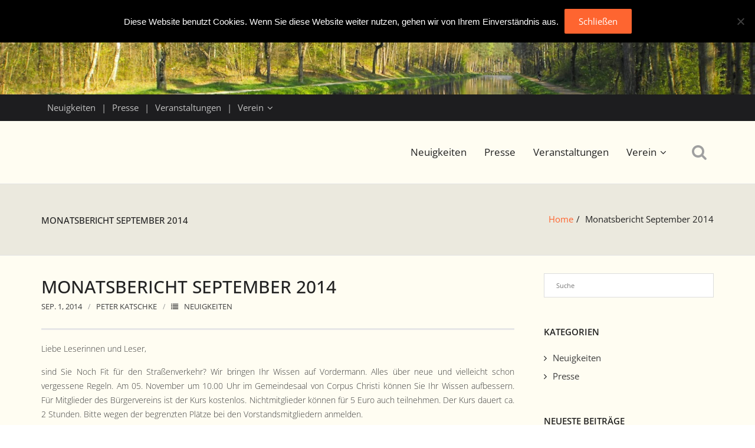

--- FILE ---
content_type: text/html; charset=UTF-8
request_url: https://www.bv-worzeldorf.de/news/2014/mitteilungsblatt-september-2014/
body_size: 56044
content:
<!DOCTYPE html>

<html lang="de">
<head>
<meta charset="UTF-8" />
<meta name="viewport" content="width=device-width" />
<link rel="profile" href="//gmpg.org/xfn/11" />
<link rel="pingback" href="https://www.bv-worzeldorf.de/xmlrpc.php" />
<!--[if lt IE 9]>
<script src="https://www.bv-worzeldorf.de/wp-content/themes/renden/lib/scripts/html5.js" type="text/javascript"></script>
<![endif]-->

<title>Monatsbericht September 2014 &#8211; Bürgerverein</title>
<meta name='robots' content='max-image-preview:large' />
<meta name="dlm-version" content="5.1.6"><link rel="alternate" type="application/rss+xml" title="Bürgerverein &raquo; Feed" href="https://www.bv-worzeldorf.de/feed/" />
<link rel="alternate" type="application/rss+xml" title="Bürgerverein &raquo; Kommentar-Feed" href="https://www.bv-worzeldorf.de/comments/feed/" />
<link rel="alternate" type="text/calendar" title="Bürgerverein &raquo; iCal Feed" href="https://www.bv-worzeldorf.de/veranstaltungen/?ical=1" />
<link rel="alternate" type="application/rss+xml" title="Bürgerverein &raquo; Monatsbericht September 2014-Kommentar-Feed" href="https://www.bv-worzeldorf.de/news/2014/mitteilungsblatt-september-2014/feed/" />
<link rel="alternate" title="oEmbed (JSON)" type="application/json+oembed" href="https://www.bv-worzeldorf.de/wp-json/oembed/1.0/embed?url=https%3A%2F%2Fwww.bv-worzeldorf.de%2Fnews%2F2014%2Fmitteilungsblatt-september-2014%2F" />
<link rel="alternate" title="oEmbed (XML)" type="text/xml+oembed" href="https://www.bv-worzeldorf.de/wp-json/oembed/1.0/embed?url=https%3A%2F%2Fwww.bv-worzeldorf.de%2Fnews%2F2014%2Fmitteilungsblatt-september-2014%2F&#038;format=xml" />
<style id='wp-img-auto-sizes-contain-inline-css' type='text/css'>
img:is([sizes=auto i],[sizes^="auto," i]){contain-intrinsic-size:3000px 1500px}
/*# sourceURL=wp-img-auto-sizes-contain-inline-css */
</style>
<link rel='stylesheet' id='pie_notice_cs-css' href='https://www.bv-worzeldorf.de/wp-content/plugins/pie-register/assets/css/pie_notice.css?ver=3.8.4.7' type='text/css' media='all' />
<style id='wp-emoji-styles-inline-css' type='text/css'>

	img.wp-smiley, img.emoji {
		display: inline !important;
		border: none !important;
		box-shadow: none !important;
		height: 1em !important;
		width: 1em !important;
		margin: 0 0.07em !important;
		vertical-align: -0.1em !important;
		background: none !important;
		padding: 0 !important;
	}
/*# sourceURL=wp-emoji-styles-inline-css */
</style>
<link rel='stylesheet' id='wp-block-library-css' href='https://www.bv-worzeldorf.de/wp-content/plugins/gutenberg/build/styles/block-library/style.css?ver=22.3.0' type='text/css' media='all' />
<style id='global-styles-inline-css' type='text/css'>
:root{--wp--preset--aspect-ratio--square: 1;--wp--preset--aspect-ratio--4-3: 4/3;--wp--preset--aspect-ratio--3-4: 3/4;--wp--preset--aspect-ratio--3-2: 3/2;--wp--preset--aspect-ratio--2-3: 2/3;--wp--preset--aspect-ratio--16-9: 16/9;--wp--preset--aspect-ratio--9-16: 9/16;--wp--preset--color--black: #000000;--wp--preset--color--cyan-bluish-gray: #abb8c3;--wp--preset--color--white: #ffffff;--wp--preset--color--pale-pink: #f78da7;--wp--preset--color--vivid-red: #cf2e2e;--wp--preset--color--luminous-vivid-orange: #ff6900;--wp--preset--color--luminous-vivid-amber: #fcb900;--wp--preset--color--light-green-cyan: #7bdcb5;--wp--preset--color--vivid-green-cyan: #00d084;--wp--preset--color--pale-cyan-blue: #8ed1fc;--wp--preset--color--vivid-cyan-blue: #0693e3;--wp--preset--color--vivid-purple: #9b51e0;--wp--preset--gradient--vivid-cyan-blue-to-vivid-purple: linear-gradient(135deg,rgb(6,147,227) 0%,rgb(155,81,224) 100%);--wp--preset--gradient--light-green-cyan-to-vivid-green-cyan: linear-gradient(135deg,rgb(122,220,180) 0%,rgb(0,208,130) 100%);--wp--preset--gradient--luminous-vivid-amber-to-luminous-vivid-orange: linear-gradient(135deg,rgb(252,185,0) 0%,rgb(255,105,0) 100%);--wp--preset--gradient--luminous-vivid-orange-to-vivid-red: linear-gradient(135deg,rgb(255,105,0) 0%,rgb(207,46,46) 100%);--wp--preset--gradient--very-light-gray-to-cyan-bluish-gray: linear-gradient(135deg,rgb(238,238,238) 0%,rgb(169,184,195) 100%);--wp--preset--gradient--cool-to-warm-spectrum: linear-gradient(135deg,rgb(74,234,220) 0%,rgb(151,120,209) 20%,rgb(207,42,186) 40%,rgb(238,44,130) 60%,rgb(251,105,98) 80%,rgb(254,248,76) 100%);--wp--preset--gradient--blush-light-purple: linear-gradient(135deg,rgb(255,206,236) 0%,rgb(152,150,240) 100%);--wp--preset--gradient--blush-bordeaux: linear-gradient(135deg,rgb(254,205,165) 0%,rgb(254,45,45) 50%,rgb(107,0,62) 100%);--wp--preset--gradient--luminous-dusk: linear-gradient(135deg,rgb(255,203,112) 0%,rgb(199,81,192) 50%,rgb(65,88,208) 100%);--wp--preset--gradient--pale-ocean: linear-gradient(135deg,rgb(255,245,203) 0%,rgb(182,227,212) 50%,rgb(51,167,181) 100%);--wp--preset--gradient--electric-grass: linear-gradient(135deg,rgb(202,248,128) 0%,rgb(113,206,126) 100%);--wp--preset--gradient--midnight: linear-gradient(135deg,rgb(2,3,129) 0%,rgb(40,116,252) 100%);--wp--preset--font-size--small: 13px;--wp--preset--font-size--medium: 20px;--wp--preset--font-size--large: 36px;--wp--preset--font-size--x-large: 42px;--wp--preset--spacing--20: 0.44rem;--wp--preset--spacing--30: 0.67rem;--wp--preset--spacing--40: 1rem;--wp--preset--spacing--50: 1.5rem;--wp--preset--spacing--60: 2.25rem;--wp--preset--spacing--70: 3.38rem;--wp--preset--spacing--80: 5.06rem;--wp--preset--shadow--natural: 6px 6px 9px rgba(0, 0, 0, 0.2);--wp--preset--shadow--deep: 12px 12px 50px rgba(0, 0, 0, 0.4);--wp--preset--shadow--sharp: 6px 6px 0px rgba(0, 0, 0, 0.2);--wp--preset--shadow--outlined: 6px 6px 0px -3px rgb(255, 255, 255), 6px 6px rgb(0, 0, 0);--wp--preset--shadow--crisp: 6px 6px 0px rgb(0, 0, 0);}:where(.is-layout-flex){gap: 0.5em;}:where(.is-layout-grid){gap: 0.5em;}body .is-layout-flex{display: flex;}.is-layout-flex{flex-wrap: wrap;align-items: center;}.is-layout-flex > :is(*, div){margin: 0;}body .is-layout-grid{display: grid;}.is-layout-grid > :is(*, div){margin: 0;}:where(.wp-block-columns.is-layout-flex){gap: 2em;}:where(.wp-block-columns.is-layout-grid){gap: 2em;}:where(.wp-block-post-template.is-layout-flex){gap: 1.25em;}:where(.wp-block-post-template.is-layout-grid){gap: 1.25em;}.has-black-color{color: var(--wp--preset--color--black) !important;}.has-cyan-bluish-gray-color{color: var(--wp--preset--color--cyan-bluish-gray) !important;}.has-white-color{color: var(--wp--preset--color--white) !important;}.has-pale-pink-color{color: var(--wp--preset--color--pale-pink) !important;}.has-vivid-red-color{color: var(--wp--preset--color--vivid-red) !important;}.has-luminous-vivid-orange-color{color: var(--wp--preset--color--luminous-vivid-orange) !important;}.has-luminous-vivid-amber-color{color: var(--wp--preset--color--luminous-vivid-amber) !important;}.has-light-green-cyan-color{color: var(--wp--preset--color--light-green-cyan) !important;}.has-vivid-green-cyan-color{color: var(--wp--preset--color--vivid-green-cyan) !important;}.has-pale-cyan-blue-color{color: var(--wp--preset--color--pale-cyan-blue) !important;}.has-vivid-cyan-blue-color{color: var(--wp--preset--color--vivid-cyan-blue) !important;}.has-vivid-purple-color{color: var(--wp--preset--color--vivid-purple) !important;}.has-black-background-color{background-color: var(--wp--preset--color--black) !important;}.has-cyan-bluish-gray-background-color{background-color: var(--wp--preset--color--cyan-bluish-gray) !important;}.has-white-background-color{background-color: var(--wp--preset--color--white) !important;}.has-pale-pink-background-color{background-color: var(--wp--preset--color--pale-pink) !important;}.has-vivid-red-background-color{background-color: var(--wp--preset--color--vivid-red) !important;}.has-luminous-vivid-orange-background-color{background-color: var(--wp--preset--color--luminous-vivid-orange) !important;}.has-luminous-vivid-amber-background-color{background-color: var(--wp--preset--color--luminous-vivid-amber) !important;}.has-light-green-cyan-background-color{background-color: var(--wp--preset--color--light-green-cyan) !important;}.has-vivid-green-cyan-background-color{background-color: var(--wp--preset--color--vivid-green-cyan) !important;}.has-pale-cyan-blue-background-color{background-color: var(--wp--preset--color--pale-cyan-blue) !important;}.has-vivid-cyan-blue-background-color{background-color: var(--wp--preset--color--vivid-cyan-blue) !important;}.has-vivid-purple-background-color{background-color: var(--wp--preset--color--vivid-purple) !important;}.has-black-border-color{border-color: var(--wp--preset--color--black) !important;}.has-cyan-bluish-gray-border-color{border-color: var(--wp--preset--color--cyan-bluish-gray) !important;}.has-white-border-color{border-color: var(--wp--preset--color--white) !important;}.has-pale-pink-border-color{border-color: var(--wp--preset--color--pale-pink) !important;}.has-vivid-red-border-color{border-color: var(--wp--preset--color--vivid-red) !important;}.has-luminous-vivid-orange-border-color{border-color: var(--wp--preset--color--luminous-vivid-orange) !important;}.has-luminous-vivid-amber-border-color{border-color: var(--wp--preset--color--luminous-vivid-amber) !important;}.has-light-green-cyan-border-color{border-color: var(--wp--preset--color--light-green-cyan) !important;}.has-vivid-green-cyan-border-color{border-color: var(--wp--preset--color--vivid-green-cyan) !important;}.has-pale-cyan-blue-border-color{border-color: var(--wp--preset--color--pale-cyan-blue) !important;}.has-vivid-cyan-blue-border-color{border-color: var(--wp--preset--color--vivid-cyan-blue) !important;}.has-vivid-purple-border-color{border-color: var(--wp--preset--color--vivid-purple) !important;}.has-vivid-cyan-blue-to-vivid-purple-gradient-background{background: var(--wp--preset--gradient--vivid-cyan-blue-to-vivid-purple) !important;}.has-light-green-cyan-to-vivid-green-cyan-gradient-background{background: var(--wp--preset--gradient--light-green-cyan-to-vivid-green-cyan) !important;}.has-luminous-vivid-amber-to-luminous-vivid-orange-gradient-background{background: var(--wp--preset--gradient--luminous-vivid-amber-to-luminous-vivid-orange) !important;}.has-luminous-vivid-orange-to-vivid-red-gradient-background{background: var(--wp--preset--gradient--luminous-vivid-orange-to-vivid-red) !important;}.has-very-light-gray-to-cyan-bluish-gray-gradient-background{background: var(--wp--preset--gradient--very-light-gray-to-cyan-bluish-gray) !important;}.has-cool-to-warm-spectrum-gradient-background{background: var(--wp--preset--gradient--cool-to-warm-spectrum) !important;}.has-blush-light-purple-gradient-background{background: var(--wp--preset--gradient--blush-light-purple) !important;}.has-blush-bordeaux-gradient-background{background: var(--wp--preset--gradient--blush-bordeaux) !important;}.has-luminous-dusk-gradient-background{background: var(--wp--preset--gradient--luminous-dusk) !important;}.has-pale-ocean-gradient-background{background: var(--wp--preset--gradient--pale-ocean) !important;}.has-electric-grass-gradient-background{background: var(--wp--preset--gradient--electric-grass) !important;}.has-midnight-gradient-background{background: var(--wp--preset--gradient--midnight) !important;}.has-small-font-size{font-size: var(--wp--preset--font-size--small) !important;}.has-medium-font-size{font-size: var(--wp--preset--font-size--medium) !important;}.has-large-font-size{font-size: var(--wp--preset--font-size--large) !important;}.has-x-large-font-size{font-size: var(--wp--preset--font-size--x-large) !important;}
/*# sourceURL=global-styles-inline-css */
</style>

<style id='classic-theme-styles-inline-css' type='text/css'>
.wp-block-button__link{background-color:#32373c;border-radius:9999px;box-shadow:none;color:#fff;font-size:1.125em;padding:calc(.667em + 2px) calc(1.333em + 2px);text-decoration:none}.wp-block-file__button{background:#32373c;color:#fff}.wp-block-accordion-heading{margin:0}.wp-block-accordion-heading__toggle{background-color:inherit!important;color:inherit!important}.wp-block-accordion-heading__toggle:not(:focus-visible){outline:none}.wp-block-accordion-heading__toggle:focus,.wp-block-accordion-heading__toggle:hover{background-color:inherit!important;border:none;box-shadow:none;color:inherit;padding:var(--wp--preset--spacing--20,1em) 0;text-decoration:none}.wp-block-accordion-heading__toggle:focus-visible{outline:auto;outline-offset:0}
/*# sourceURL=https://www.bv-worzeldorf.de/wp-content/plugins/gutenberg/build/styles/block-library/classic.css */
</style>
<link rel='stylesheet' id='cookie-notice-front-css' href='https://www.bv-worzeldorf.de/wp-content/plugins/cookie-notice/css/front.min.css?ver=2.5.11' type='text/css' media='all' />
<link rel='stylesheet' id='swpm.common-css' href='https://www.bv-worzeldorf.de/wp-content/plugins/simple-membership/css/swpm.common.css?ver=4.6.9' type='text/css' media='all' />
<link rel='stylesheet' id='renden-style-css' href='https://www.bv-worzeldorf.de/wp-content/themes/renden/style.css?ver=6.9' type='text/css' media='all' />
<link rel='stylesheet' id='cdo-style-css' href='https://www.bv-worzeldorf.de/wp-content/themes/cdo/style.css?ver=6.9' type='text/css' media='all' />
<link rel='stylesheet' id='prettyPhoto-css' href='https://www.bv-worzeldorf.de/wp-content/themes/renden/lib/extentions/prettyPhoto/css/prettyPhoto.css?ver=3.1.6' type='text/css' media='all' />
<link rel='stylesheet' id='thinkup-bootstrap-css' href='https://www.bv-worzeldorf.de/wp-content/themes/renden/lib/extentions/bootstrap/css/bootstrap.min.css?ver=2.3.2' type='text/css' media='all' />
<link rel='stylesheet' id='dashicons-css' href='https://www.bv-worzeldorf.de/wp-includes/css/dashicons.min.css?ver=6.9' type='text/css' media='all' />
<link rel='stylesheet' id='font-awesome-css' href='https://www.bv-worzeldorf.de/wp-content/themes/renden/lib/extentions/font-awesome/css/font-awesome.min.css?ver=4.7.0' type='text/css' media='all' />
<link rel='stylesheet' id='thinkup-shortcodes-css' href='https://www.bv-worzeldorf.de/wp-content/themes/renden/styles/style-shortcodes.css?ver=1.8.1' type='text/css' media='all' />
<link rel='stylesheet' id='thinkup-style-css' href='https://www.bv-worzeldorf.de/wp-content/themes/cdo/style.css?ver=1.8.1' type='text/css' media='all' />
<link rel='stylesheet' id='tablepress-default-css' href='https://www.bv-worzeldorf.de/wp-content/plugins/tablepress/css/build/default.css?ver=3.2.6' type='text/css' media='all' />
<style id='wp-typography-custom-inline-css' type='text/css'>
sup, sub{font-size: 75%;line-height: 100%}sup{vertical-align: 60%}sub{vertical-align: -10%}.amp{font-family: Baskerville, "Goudy Old Style", Palatino, "Book Antiqua", "Warnock Pro", serif;font-size: 1.1em;font-style: italic;font-weight: normal;line-height: 1em}.caps{font-size: 90%}.dquo{margin-left: -0.4em}.quo{margin-left: -0.2em}.pull-single{margin-left: -0.15em}.push-single{margin-right: 0.15em}.pull-double{margin-left: -0.38em}.push-double{margin-right: 0.38em}
/*# sourceURL=wp-typography-custom-inline-css */
</style>
<style id='wp-typography-safari-font-workaround-inline-css' type='text/css'>
body {-webkit-font-feature-settings: "liga";font-feature-settings: "liga";-ms-font-feature-settings: normal;}
/*# sourceURL=wp-typography-safari-font-workaround-inline-css */
</style>
<link rel='stylesheet' id='gca-column-styles-css' href='https://www.bv-worzeldorf.de/wp-content/plugins/genesis-columns-advanced/css/gca-column-styles.css?ver=6.9' type='text/css' media='all' />
<link rel='stylesheet' id='thinkup-responsive-css' href='https://www.bv-worzeldorf.de/wp-content/themes/renden/styles/style-responsive.css?ver=1.8.1' type='text/css' media='all' />
<script type="text/javascript" id="cookie-notice-front-js-before">
/* <![CDATA[ */
var cnArgs = {"ajaxUrl":"https:\/\/www.bv-worzeldorf.de\/wp-admin\/admin-ajax.php","nonce":"a301008ba1","hideEffect":"slide","position":"top","onScroll":false,"onScrollOffset":100,"onClick":false,"cookieName":"cookie_notice_accepted","cookieTime":31536000,"cookieTimeRejected":2592000,"globalCookie":false,"redirection":false,"cache":false,"revokeCookies":false,"revokeCookiesOpt":"automatic"};

//# sourceURL=cookie-notice-front-js-before
/* ]]> */
</script>
<script type="text/javascript" src="https://www.bv-worzeldorf.de/wp-content/plugins/cookie-notice/js/front.min.js?ver=2.5.11" id="cookie-notice-front-js"></script>
<script type="text/javascript" src="https://www.bv-worzeldorf.de/wp-includes/js/jquery/jquery.min.js?ver=3.7.1" id="jquery-core-js"></script>
<script type="text/javascript" src="https://www.bv-worzeldorf.de/wp-includes/js/jquery/jquery-migrate.min.js?ver=3.4.1" id="jquery-migrate-js"></script>
<link rel="https://api.w.org/" href="https://www.bv-worzeldorf.de/wp-json/" /><link rel="alternate" title="JSON" type="application/json" href="https://www.bv-worzeldorf.de/wp-json/wp/v2/posts/476" /><link rel="EditURI" type="application/rsd+xml" title="RSD" href="https://www.bv-worzeldorf.de/xmlrpc.php?rsd" />
<meta name="generator" content="WordPress 6.9" />
<link rel="canonical" href="https://www.bv-worzeldorf.de/news/2014/mitteilungsblatt-september-2014/" />
<link rel='shortlink' href='https://www.bv-worzeldorf.de/?p=476' />
<meta name="tec-api-version" content="v1"><meta name="tec-api-origin" content="https://www.bv-worzeldorf.de"><link rel="alternate" href="https://www.bv-worzeldorf.de/wp-json/tribe/events/v1/" />
</head>

<body class="wp-singular post-template-default single single-post postid-476 single-format-standard wp-theme-renden wp-child-theme-cdo cookies-not-set tribe-no-js layout-sidebar-right layout-responsive header-style1 group-blog">
<div id="body-core" class="hfeed site">

	<header>
	<div id="site-header">

					<div class="custom-header"><img src="https://www.bv-worzeldorf.de/wp-content/uploads/2018/05/cropped-banner-kanal-1.png" width="1600" height="200" alt=""></div>
			
		<div id="pre-header">
		<div class="wrap-safari">
		<div id="pre-header-core" class="main-navigation">
  
						<div id="pre-header-links-inner" class="header-links"><ul id="menu-main-menu" class="menu"><li id="menu-item-117" class="menu-item menu-item-type-taxonomy menu-item-object-category current-post-ancestor current-menu-parent current-post-parent menu-item-117"><a href="https://www.bv-worzeldorf.de/category/news/">Neuigkeiten</a></li>
<li id="menu-item-106" class="menu-item menu-item-type-taxonomy menu-item-object-category menu-item-106"><a href="https://www.bv-worzeldorf.de/category/presse/">Presse</a></li>
<li id="menu-item-160" class="menu-item menu-item-type-custom menu-item-object-custom menu-item-160"><a href="/veranstaltungen">Veranstaltungen</a></li>
<li id="menu-item-80" class="menu-item menu-item-type-post_type menu-item-object-page menu-item-has-children menu-item-80"><a href="https://www.bv-worzeldorf.de/geschichte/">Verein</a>
<ul class="sub-menu">
	<li id="menu-item-81" class="menu-item menu-item-type-post_type menu-item-object-page menu-item-81"><a href="https://www.bv-worzeldorf.de/geschichte/">Geschichte</a></li>
	<li id="menu-item-1428" class="menu-item menu-item-type-post_type menu-item-object-page menu-item-1428"><a href="https://www.bv-worzeldorf.de/unser-team/">Unser Team</a></li>
	<li id="menu-item-553" class="menu-item menu-item-type-custom menu-item-object-custom menu-item-553"><a target="_blank" href="/docs/satzung.pdf">Satzung</a></li>
	<li id="menu-item-203" class="menu-item menu-item-type-custom menu-item-object-custom menu-item-203"><a target="_blank" href="https://www.bv-worzeldorf.de/wp-content/uploads/2025/04/2025_Aufnahmeantrag.pdf">Mitglied werden</a></li>
	<li id="menu-item-554" class="menu-item menu-item-type-custom menu-item-object-custom menu-item-554"><a target="_blank" href="/docs/flyer.pdf">Flyer</a></li>
	<li id="menu-item-198" class="menu-item menu-item-type-post_type menu-item-object-page menu-item-198"><a href="https://www.bv-worzeldorf.de/kontakt/">Kontakt</a></li>
</ul>
</li>
</ul></div>			
			
		</div>
		</div>
		</div>
		<!-- #pre-header -->

		<div id="header">
		<div id="header-core">

			<div id="logo">
			<a rel="home" href="https://www.bv-worzeldorf.de/"></a>
			</div>

			<div id="header-links" class="main-navigation">
			<div id="header-links-inner" class="header-links">

				<ul id="menu-main-menu-1" class="menu"><li class="menu-item menu-item-type-taxonomy menu-item-object-category current-post-ancestor current-menu-parent current-post-parent menu-item-117"><a href="https://www.bv-worzeldorf.de/category/news/">Neuigkeiten</a></li>
<li class="menu-item menu-item-type-taxonomy menu-item-object-category menu-item-106"><a href="https://www.bv-worzeldorf.de/category/presse/">Presse</a></li>
<li class="menu-item menu-item-type-custom menu-item-object-custom menu-item-160"><a href="/veranstaltungen">Veranstaltungen</a></li>
<li class="menu-item menu-item-type-post_type menu-item-object-page menu-item-has-children menu-item-80"><a href="https://www.bv-worzeldorf.de/geschichte/">Verein</a>
<ul class="sub-menu">
	<li class="menu-item menu-item-type-post_type menu-item-object-page menu-item-81"><a href="https://www.bv-worzeldorf.de/geschichte/">Geschichte</a></li>
	<li class="menu-item menu-item-type-post_type menu-item-object-page menu-item-1428"><a href="https://www.bv-worzeldorf.de/unser-team/">Unser Team</a></li>
	<li class="menu-item menu-item-type-custom menu-item-object-custom menu-item-553"><a target="_blank" href="/docs/satzung.pdf">Satzung</a></li>
	<li class="menu-item menu-item-type-custom menu-item-object-custom menu-item-203"><a target="_blank" href="https://www.bv-worzeldorf.de/wp-content/uploads/2025/04/2025_Aufnahmeantrag.pdf">Mitglied werden</a></li>
	<li class="menu-item menu-item-type-custom menu-item-object-custom menu-item-554"><a target="_blank" href="/docs/flyer.pdf">Flyer</a></li>
	<li class="menu-item menu-item-type-post_type menu-item-object-page menu-item-198"><a href="https://www.bv-worzeldorf.de/kontakt/">Kontakt</a></li>
</ul>
</li>
</ul>				
				<div id="header-search"><a><div class="fa fa-search"></div></a>	<form method="get" class="searchform" action="https://www.bv-worzeldorf.de/" role="search">
		<input type="text" class="search" name="s" value="" placeholder="Suche" />
		<input type="submit" class="searchsubmit" name="submit" value="Suche" />
	</form></div>			</div>
			</div>
			<!-- #header-links .main-navigation -->

			<div id="header-nav"><a class="btn-navbar collapsed" data-toggle="collapse" data-target=".nav-collapse" tabindex="0"><span class="icon-bar"></span><span class="icon-bar"></span><span class="icon-bar"></span></a></div>
		</div>

			<div id="header-responsive"><div id="header-responsive-inner" class="responsive-links nav-collapse collapse"><ul id="menu-main-menu-2" class=""><li id="res-menu-item-117" class="menu-item menu-item-type-taxonomy menu-item-object-category current-post-ancestor current-menu-parent current-post-parent"><a href="https://www.bv-worzeldorf.de/category/news/"><span>Neuigkeiten</span></a></li>
<li id="res-menu-item-106" class="menu-item menu-item-type-taxonomy menu-item-object-category"><a href="https://www.bv-worzeldorf.de/category/presse/"><span>Presse</span></a></li>
<li id="res-menu-item-160" class="menu-item menu-item-type-custom menu-item-object-custom"><a href="/veranstaltungen"><span>Veranstaltungen</span></a></li>
<li id="res-menu-item-80" class="menu-item menu-item-type-post_type menu-item-object-page menu-item-has-children"><a href="https://www.bv-worzeldorf.de/geschichte/"><span>Verein</span></a>
<ul class="sub-menu">
	<li id="res-menu-item-81" class="menu-item menu-item-type-post_type menu-item-object-page"><a href="https://www.bv-worzeldorf.de/geschichte/">&#45; Geschichte</a></li>
	<li id="res-menu-item-1428" class="menu-item menu-item-type-post_type menu-item-object-page"><a href="https://www.bv-worzeldorf.de/unser-team/">&#45; Unser Team</a></li>
	<li id="res-menu-item-553" class="menu-item menu-item-type-custom menu-item-object-custom"><a target="_blank" href="/docs/satzung.pdf">&#45; Satzung</a></li>
	<li id="res-menu-item-203" class="menu-item menu-item-type-custom menu-item-object-custom"><a target="_blank" href="https://www.bv-worzeldorf.de/wp-content/uploads/2025/04/2025_Aufnahmeantrag.pdf">&#45; Mitglied werden</a></li>
	<li id="res-menu-item-554" class="menu-item menu-item-type-custom menu-item-object-custom"><a target="_blank" href="/docs/flyer.pdf">&#45; Flyer</a></li>
	<li id="res-menu-item-198" class="menu-item menu-item-type-post_type menu-item-object-page"><a href="https://www.bv-worzeldorf.de/kontakt/">&#45; Kontakt</a></li>
</ul>
</li>
</ul></div></div>			
		</div>
		<!-- #header -->

		<div id="intro" class="option2"><div class="wrap-safari"><div id="intro-core"><h1 class="page-title"><span>Monatsbericht September 2014</span></h1><div id="breadcrumbs"><div id="breadcrumbs-core"><a href="https://www.bv-worzeldorf.de/">Home</a><span class="delimiter">/</span> Monatsbericht September 2014</div></div></div></div></div>
	</div>


	</header>
	<!-- header -->

		
	<div id="content">
	<div id="content-core">

		<div id="main">
		<div id="main-core">
			
				
		<article id="post-476" class="post-476 post type-post status-publish format-standard hentry category-news">

				<header class="entry-header"><h3 class="post-title">Monatsbericht September 2014</h3><div class="entry-meta"><span class="date"><a href="https://www.bv-worzeldorf.de/news/2014/mitteilungsblatt-september-2014/" title="Monatsbericht September 2014"><time datetime="2014-09-01T18:38:23+02:00">Sep. 1, 2014</time></a></span><span class="author"><a href="https://www.bv-worzeldorf.de/author/p-katschke/" title="Zeige alle Beiträge von Peter Katschke" rel="author">Peter Katschke</a></span><span class="category"><i class="fa fa-list"></i><a href="https://www.bv-worzeldorf.de/category/news/" rel="category tag">Neuigkeiten</a></span></div><div class="clearboth"></div></header><!-- .entry-header -->
		<div class="entry-content">
			<p>Liebe Leserin­nen und&nbsp;Leser,</p>
<p>sind Sie Noch Fit für den Straßen­verkehr? Wir brin­gen Ihr Wis­sen auf Vor­der­mann. Alles über neue und vielle­icht schon vergessene Regeln. Am 05. Novem­ber um 10.00 Uhr im Gemein­de­saal von Cor­pus Christi kön­nen Sie Ihr Wis­sen auf­bessern. Für Mit­glieder des Bürg­ervere­ins ist der Kurs kosten­los. Nicht­mit­glieder kön­nen für 5 Euro auch teil­nehmen. Der Kurs dauert ca. 2 Stun­den. Bitte wegen der begren­zten Plätze bei den Vor­standsmit­gliedern anmelden.</p>
<p><strong>Straße­naus­baubeitragssatzung</strong><br>
Inzwis­chen hat auch der neue Ober­bürg­er­meis­ter der Stadt München seine Bere­itschaft sig­nal­isiert die Straße­naus­baubeitragssatzung dort abzuschaf­fen. Nur Nürn­berg hängt eis­ern dran. Wie lange noch? Inzwis­chen hat sich auch unser Dachver­band die AGBV dieser The­matik angeschlossen. Bei der bevorste­hen­den Bürg­erver­samm­lung am 21.10. um 19.30 Uhr in der Mar­tin- Luther- King-Schule in Korn­burg wer­den wir zu diesem The­ma eine Antwort für die Kubin­straße von unseren Poli­tik­ern und der Stadtver­wal­tung herausfordern.</p>
<p>Fuß-/Rad­weg in der Worzel­dor­fer Haupt­straße. Inzwis­chen haben wir her­aus­ge­fun­den, dass diese Straße nicht als Schul­weg beim Verkehrs­pla­nungsamt reg­istri­ert ist. Und weit­er haben wir erfahren, dass dies deshalb nicht gemacht wurde, weil alle Schüler ab der 1. Klasse ein Bus­fahrtick­et nach Korn­burg bekom­men, um diesen Abschnitt mei­den zu kön­nen. Wir wer­den uns trotz­dem weit­er dafür ein­set­zen, dass die Straße doch irgend­wann ein­mal einen Geh- und Rad­weg bekommt, denn bei­des wird auch von anderen Per­so­n­en als Kindern gerne benutzt. Eigentlich sollte das heute Stan­dard sein. Auch dies gibt einen Punkt bei der Bürgerversammlung.</p>
<p>Der CSU Ortsver­band Worzel­dorf mit seinem Vor­sitzen­den Christoph Rau hat­te ein Gespräch mit der Leitung der Polizei­in­spek­tion Süd und dem Mit­glied des Land­tages Karl Freller organ­isiert. Es ging ins­beson­dere um die zur Zeit im Gespräch befind­lichen Woh­nung­sein­brüche in Nürn­berg und speziell in Worzel­dorf. Mit ins­ge­samt 5 Fällen im let­zten Jahr müssen wir uns keine Sor­gen machen, dass unsere Ort­steile stark belastet sind. Das Gegen­teil ist der Fall. Bei dem Gespräch wur­den neben Fra­gen zur all­ge­meinen Polizeiar­beit, auch solche speziell für unseren Stadt­teil beant­wortet. Es ging sowohl um die Verbesserung der Sicher­heit im Bus- und U-Bahn­hof Franken­straße, als auch um Parkprob­leme im Kur­ven­bere­ich bei der Post in Her­pers­dorf und an der Max-Beck­mann-Schule in den dor­ti­gen Hal­te­ver­bot­szo­nen. Herr Dieck­hoff brachte dabei auch die Van-Gogh-Straße ins Gespräch. Dort wer­den die abgestell­ten LKW, und neuerd­ings auch Busse bis hin­ter zum Fried­hof, immer mehr. Für PKW zur Kirche, zur Schule oder zum Jugend­haus bleibt kein Platz mehr. Mit dem Prob­lem wer­den sich dem­nächst Verkehrs­fach­män­ner der PI Süd auseinandersetzen.</p>
<p>Für die gute Arbeit der Polizei bedank­ten sich alle Teilnehmer.</p>
<p>Vom CSU Ortsver­band wird ein The­ma pri­or­isiert, welch­es auch uns auf dem Herzen liegt. Die Kurve der Straße An der Radrunde in die Worzel­dor­fer Haupt­straße. Dort find­en noch Haus­bauar­beit­en statt. Wegen der Enge der Kurve wur­den den angren­zen­den Grund­stück­seign­ern zur Auflage gemacht die Gren­ze nach hin­ten zu rück­en. Dies ist inzwis­chen auch geschehen. Aber wann ist nun mit dem Aus­bau der Straße bzw. mit dem Anle­gen eines Geh-/Rad­weges durch die Stadt Nürn­berg zu rech­nen? Auch dies wird eine Frage bei der Bürg­erver­samm­lung sein. Herr Karl hat auch hier das Foto von dieser Eng­stelle gefertigt.<br>
Zum The­ma Club fällt mir fast nichts ein. Es sieht so aus, als würde dieser bunt zusam­men gewür­felte Haufen langsam Boden unter die Füße bekom­men. Zeit wird’s, dass die Ice Tiger wieder zu spie­len beginnen.</p>
					</div><!-- .entry-content -->

		</article>

		<div class="clearboth"></div>
				
					<nav role="navigation" id="nav-below">
	
		<div class="nav-previous"><a href="https://www.bv-worzeldorf.de/news/2014/mitteilungsblatt-august-2014/" rel="prev"><span class="meta-icon"><i class="fa fa-angle-left fa-lg"></i></span><span class="meta-nav">Vorherigen Beitrag</span></a></div>		<div class="nav-next"><a href="https://www.bv-worzeldorf.de/news/2014/mitteilungsblatt-oktober-2014/" rel="next"><span class="meta-nav">Nächsten Beitrag</span><span class="meta-icon"><i class="fa fa-angle-right fa-lg"></i></span></a></div>		<div class="clearboth"></div>

	
	</nav><!-- #nav-below -->
	
				
			

		</div><!-- #main-core -->
		</div><!-- #main -->
		
		<div id="sidebar">
		<div id="sidebar-core">

						<aside class="widget widget_search">	<form method="get" class="searchform" action="https://www.bv-worzeldorf.de/" role="search">
		<input type="text" class="search" name="s" value="" placeholder="Suche" />
		<input type="submit" class="searchsubmit" name="submit" value="Suche" />
	</form></aside><aside class="widget widget_categories"><h3 class="widget-title"><span>Kategorien</span></h3>
			<ul>
					<li class="cat-item cat-item-2"><a href="https://www.bv-worzeldorf.de/category/news/">Neuigkeiten</a>
</li>
	<li class="cat-item cat-item-5"><a href="https://www.bv-worzeldorf.de/category/presse/">Presse</a>
</li>
			</ul>

			</aside>
		<aside class="widget widget_recent_entries">
		<h3 class="widget-title"><span>Neueste Beiträge</span></h3>
		<ul>
											<li>
					<a href="https://www.bv-worzeldorf.de/news/2026/monatsbericht-januar-7/">Monatsbericht Januar</a>
									</li>
											<li>
					<a href="https://www.bv-worzeldorf.de/presse/2026/gruenes-licht-fuer-ein-baugebiet/">Grünes Licht für ein Baugebiet</a>
									</li>
											<li>
					<a href="https://www.bv-worzeldorf.de/news/2025/monatsbericht-november-7/">Monatsbericht Dezember</a>
									</li>
											<li>
					<a href="https://www.bv-worzeldorf.de/news/2025/monatsbeitrag-november/">Monatsbeitrag November</a>
									</li>
											<li>
					<a href="https://www.bv-worzeldorf.de/news/2025/monatsbericht-oktober-7/">Monatsbericht Oktober</a>
									</li>
					</ul>

		</aside><aside class="widget widget_archive"><h3 class="widget-title"><span>Archiv</span></h3>
			<ul>
					<li><a href='https://www.bv-worzeldorf.de/2026/01/'>Januar 2026</a></li>
	<li><a href='https://www.bv-worzeldorf.de/2025/11/'>November 2025</a></li>
	<li><a href='https://www.bv-worzeldorf.de/2025/10/'>Oktober 2025</a></li>
	<li><a href='https://www.bv-worzeldorf.de/2025/08/'>August 2025</a></li>
	<li><a href='https://www.bv-worzeldorf.de/2025/07/'>Juli 2025</a></li>
	<li><a href='https://www.bv-worzeldorf.de/2025/06/'>Juni 2025</a></li>
	<li><a href='https://www.bv-worzeldorf.de/2025/05/'>Mai 2025</a></li>
	<li><a href='https://www.bv-worzeldorf.de/2025/04/'>April 2025</a></li>
	<li><a href='https://www.bv-worzeldorf.de/2025/03/'>März 2025</a></li>
	<li><a href='https://www.bv-worzeldorf.de/2025/02/'>Februar 2025</a></li>
	<li><a href='https://www.bv-worzeldorf.de/2025/01/'>Januar 2025</a></li>
	<li><a href='https://www.bv-worzeldorf.de/2024/12/'>Dezember 2024</a></li>
	<li><a href='https://www.bv-worzeldorf.de/2024/11/'>November 2024</a></li>
	<li><a href='https://www.bv-worzeldorf.de/2024/10/'>Oktober 2024</a></li>
	<li><a href='https://www.bv-worzeldorf.de/2024/09/'>September 2024</a></li>
	<li><a href='https://www.bv-worzeldorf.de/2024/08/'>August 2024</a></li>
	<li><a href='https://www.bv-worzeldorf.de/2024/07/'>Juli 2024</a></li>
	<li><a href='https://www.bv-worzeldorf.de/2024/06/'>Juni 2024</a></li>
	<li><a href='https://www.bv-worzeldorf.de/2024/05/'>Mai 2024</a></li>
	<li><a href='https://www.bv-worzeldorf.de/2024/04/'>April 2024</a></li>
	<li><a href='https://www.bv-worzeldorf.de/2024/03/'>März 2024</a></li>
	<li><a href='https://www.bv-worzeldorf.de/2024/02/'>Februar 2024</a></li>
	<li><a href='https://www.bv-worzeldorf.de/2024/01/'>Januar 2024</a></li>
	<li><a href='https://www.bv-worzeldorf.de/2023/12/'>Dezember 2023</a></li>
	<li><a href='https://www.bv-worzeldorf.de/2023/11/'>November 2023</a></li>
	<li><a href='https://www.bv-worzeldorf.de/2023/10/'>Oktober 2023</a></li>
	<li><a href='https://www.bv-worzeldorf.de/2023/09/'>September 2023</a></li>
	<li><a href='https://www.bv-worzeldorf.de/2023/08/'>August 2023</a></li>
	<li><a href='https://www.bv-worzeldorf.de/2023/07/'>Juli 2023</a></li>
	<li><a href='https://www.bv-worzeldorf.de/2023/06/'>Juni 2023</a></li>
	<li><a href='https://www.bv-worzeldorf.de/2023/05/'>Mai 2023</a></li>
	<li><a href='https://www.bv-worzeldorf.de/2023/04/'>April 2023</a></li>
	<li><a href='https://www.bv-worzeldorf.de/2023/03/'>März 2023</a></li>
	<li><a href='https://www.bv-worzeldorf.de/2023/02/'>Februar 2023</a></li>
	<li><a href='https://www.bv-worzeldorf.de/2023/01/'>Januar 2023</a></li>
	<li><a href='https://www.bv-worzeldorf.de/2022/12/'>Dezember 2022</a></li>
	<li><a href='https://www.bv-worzeldorf.de/2022/11/'>November 2022</a></li>
	<li><a href='https://www.bv-worzeldorf.de/2022/10/'>Oktober 2022</a></li>
	<li><a href='https://www.bv-worzeldorf.de/2022/09/'>September 2022</a></li>
	<li><a href='https://www.bv-worzeldorf.de/2022/08/'>August 2022</a></li>
	<li><a href='https://www.bv-worzeldorf.de/2022/07/'>Juli 2022</a></li>
	<li><a href='https://www.bv-worzeldorf.de/2022/06/'>Juni 2022</a></li>
	<li><a href='https://www.bv-worzeldorf.de/2022/05/'>Mai 2022</a></li>
	<li><a href='https://www.bv-worzeldorf.de/2022/04/'>April 2022</a></li>
	<li><a href='https://www.bv-worzeldorf.de/2022/03/'>März 2022</a></li>
	<li><a href='https://www.bv-worzeldorf.de/2022/02/'>Februar 2022</a></li>
	<li><a href='https://www.bv-worzeldorf.de/2022/01/'>Januar 2022</a></li>
	<li><a href='https://www.bv-worzeldorf.de/2021/12/'>Dezember 2021</a></li>
	<li><a href='https://www.bv-worzeldorf.de/2021/11/'>November 2021</a></li>
	<li><a href='https://www.bv-worzeldorf.de/2021/10/'>Oktober 2021</a></li>
	<li><a href='https://www.bv-worzeldorf.de/2021/09/'>September 2021</a></li>
	<li><a href='https://www.bv-worzeldorf.de/2021/08/'>August 2021</a></li>
	<li><a href='https://www.bv-worzeldorf.de/2021/07/'>Juli 2021</a></li>
	<li><a href='https://www.bv-worzeldorf.de/2021/06/'>Juni 2021</a></li>
	<li><a href='https://www.bv-worzeldorf.de/2021/04/'>April 2021</a></li>
	<li><a href='https://www.bv-worzeldorf.de/2021/03/'>März 2021</a></li>
	<li><a href='https://www.bv-worzeldorf.de/2021/02/'>Februar 2021</a></li>
	<li><a href='https://www.bv-worzeldorf.de/2021/01/'>Januar 2021</a></li>
	<li><a href='https://www.bv-worzeldorf.de/2020/12/'>Dezember 2020</a></li>
	<li><a href='https://www.bv-worzeldorf.de/2020/11/'>November 2020</a></li>
	<li><a href='https://www.bv-worzeldorf.de/2020/10/'>Oktober 2020</a></li>
	<li><a href='https://www.bv-worzeldorf.de/2020/09/'>September 2020</a></li>
	<li><a href='https://www.bv-worzeldorf.de/2020/07/'>Juli 2020</a></li>
	<li><a href='https://www.bv-worzeldorf.de/2020/06/'>Juni 2020</a></li>
	<li><a href='https://www.bv-worzeldorf.de/2020/04/'>April 2020</a></li>
	<li><a href='https://www.bv-worzeldorf.de/2020/03/'>März 2020</a></li>
	<li><a href='https://www.bv-worzeldorf.de/2020/02/'>Februar 2020</a></li>
	<li><a href='https://www.bv-worzeldorf.de/2020/01/'>Januar 2020</a></li>
	<li><a href='https://www.bv-worzeldorf.de/2019/12/'>Dezember 2019</a></li>
	<li><a href='https://www.bv-worzeldorf.de/2019/11/'>November 2019</a></li>
	<li><a href='https://www.bv-worzeldorf.de/2019/10/'>Oktober 2019</a></li>
	<li><a href='https://www.bv-worzeldorf.de/2019/09/'>September 2019</a></li>
	<li><a href='https://www.bv-worzeldorf.de/2019/07/'>Juli 2019</a></li>
	<li><a href='https://www.bv-worzeldorf.de/2019/06/'>Juni 2019</a></li>
	<li><a href='https://www.bv-worzeldorf.de/2019/05/'>Mai 2019</a></li>
	<li><a href='https://www.bv-worzeldorf.de/2019/04/'>April 2019</a></li>
	<li><a href='https://www.bv-worzeldorf.de/2019/03/'>März 2019</a></li>
	<li><a href='https://www.bv-worzeldorf.de/2019/02/'>Februar 2019</a></li>
	<li><a href='https://www.bv-worzeldorf.de/2019/01/'>Januar 2019</a></li>
	<li><a href='https://www.bv-worzeldorf.de/2018/12/'>Dezember 2018</a></li>
	<li><a href='https://www.bv-worzeldorf.de/2018/11/'>November 2018</a></li>
	<li><a href='https://www.bv-worzeldorf.de/2018/10/'>Oktober 2018</a></li>
	<li><a href='https://www.bv-worzeldorf.de/2018/09/'>September 2018</a></li>
	<li><a href='https://www.bv-worzeldorf.de/2018/08/'>August 2018</a></li>
	<li><a href='https://www.bv-worzeldorf.de/2018/07/'>Juli 2018</a></li>
	<li><a href='https://www.bv-worzeldorf.de/2018/06/'>Juni 2018</a></li>
	<li><a href='https://www.bv-worzeldorf.de/2018/05/'>Mai 2018</a></li>
	<li><a href='https://www.bv-worzeldorf.de/2018/04/'>April 2018</a></li>
	<li><a href='https://www.bv-worzeldorf.de/2018/03/'>März 2018</a></li>
	<li><a href='https://www.bv-worzeldorf.de/2018/02/'>Februar 2018</a></li>
	<li><a href='https://www.bv-worzeldorf.de/2018/01/'>Januar 2018</a></li>
	<li><a href='https://www.bv-worzeldorf.de/2017/12/'>Dezember 2017</a></li>
	<li><a href='https://www.bv-worzeldorf.de/2017/11/'>November 2017</a></li>
	<li><a href='https://www.bv-worzeldorf.de/2017/10/'>Oktober 2017</a></li>
	<li><a href='https://www.bv-worzeldorf.de/2017/09/'>September 2017</a></li>
	<li><a href='https://www.bv-worzeldorf.de/2017/08/'>August 2017</a></li>
	<li><a href='https://www.bv-worzeldorf.de/2017/07/'>Juli 2017</a></li>
	<li><a href='https://www.bv-worzeldorf.de/2017/06/'>Juni 2017</a></li>
	<li><a href='https://www.bv-worzeldorf.de/2017/05/'>Mai 2017</a></li>
	<li><a href='https://www.bv-worzeldorf.de/2017/04/'>April 2017</a></li>
	<li><a href='https://www.bv-worzeldorf.de/2017/03/'>März 2017</a></li>
	<li><a href='https://www.bv-worzeldorf.de/2017/02/'>Februar 2017</a></li>
	<li><a href='https://www.bv-worzeldorf.de/2017/01/'>Januar 2017</a></li>
	<li><a href='https://www.bv-worzeldorf.de/2016/12/'>Dezember 2016</a></li>
	<li><a href='https://www.bv-worzeldorf.de/2016/11/'>November 2016</a></li>
	<li><a href='https://www.bv-worzeldorf.de/2016/10/'>Oktober 2016</a></li>
	<li><a href='https://www.bv-worzeldorf.de/2016/09/'>September 2016</a></li>
	<li><a href='https://www.bv-worzeldorf.de/2016/08/'>August 2016</a></li>
	<li><a href='https://www.bv-worzeldorf.de/2016/07/'>Juli 2016</a></li>
	<li><a href='https://www.bv-worzeldorf.de/2016/06/'>Juni 2016</a></li>
	<li><a href='https://www.bv-worzeldorf.de/2016/05/'>Mai 2016</a></li>
	<li><a href='https://www.bv-worzeldorf.de/2016/04/'>April 2016</a></li>
	<li><a href='https://www.bv-worzeldorf.de/2016/03/'>März 2016</a></li>
	<li><a href='https://www.bv-worzeldorf.de/2016/02/'>Februar 2016</a></li>
	<li><a href='https://www.bv-worzeldorf.de/2016/01/'>Januar 2016</a></li>
	<li><a href='https://www.bv-worzeldorf.de/2015/12/'>Dezember 2015</a></li>
	<li><a href='https://www.bv-worzeldorf.de/2015/11/'>November 2015</a></li>
	<li><a href='https://www.bv-worzeldorf.de/2015/10/'>Oktober 2015</a></li>
	<li><a href='https://www.bv-worzeldorf.de/2015/09/'>September 2015</a></li>
	<li><a href='https://www.bv-worzeldorf.de/2015/08/'>August 2015</a></li>
	<li><a href='https://www.bv-worzeldorf.de/2015/07/'>Juli 2015</a></li>
	<li><a href='https://www.bv-worzeldorf.de/2015/06/'>Juni 2015</a></li>
	<li><a href='https://www.bv-worzeldorf.de/2015/05/'>Mai 2015</a></li>
	<li><a href='https://www.bv-worzeldorf.de/2015/04/'>April 2015</a></li>
	<li><a href='https://www.bv-worzeldorf.de/2015/03/'>März 2015</a></li>
	<li><a href='https://www.bv-worzeldorf.de/2015/02/'>Februar 2015</a></li>
	<li><a href='https://www.bv-worzeldorf.de/2015/01/'>Januar 2015</a></li>
	<li><a href='https://www.bv-worzeldorf.de/2014/12/'>Dezember 2014</a></li>
	<li><a href='https://www.bv-worzeldorf.de/2014/10/'>Oktober 2014</a></li>
	<li><a href='https://www.bv-worzeldorf.de/2014/09/'>September 2014</a></li>
	<li><a href='https://www.bv-worzeldorf.de/2014/08/'>August 2014</a></li>
	<li><a href='https://www.bv-worzeldorf.de/2014/07/'>Juli 2014</a></li>
	<li><a href='https://www.bv-worzeldorf.de/2014/06/'>Juni 2014</a></li>
	<li><a href='https://www.bv-worzeldorf.de/2014/05/'>Mai 2014</a></li>
	<li><a href='https://www.bv-worzeldorf.de/2014/04/'>April 2014</a></li>
	<li><a href='https://www.bv-worzeldorf.de/2014/03/'>März 2014</a></li>
	<li><a href='https://www.bv-worzeldorf.de/2014/02/'>Februar 2014</a></li>
	<li><a href='https://www.bv-worzeldorf.de/2014/01/'>Januar 2014</a></li>
	<li><a href='https://www.bv-worzeldorf.de/2013/12/'>Dezember 2013</a></li>
	<li><a href='https://www.bv-worzeldorf.de/2013/11/'>November 2013</a></li>
	<li><a href='https://www.bv-worzeldorf.de/2013/10/'>Oktober 2013</a></li>
	<li><a href='https://www.bv-worzeldorf.de/2013/09/'>September 2013</a></li>
	<li><a href='https://www.bv-worzeldorf.de/2013/07/'>Juli 2013</a></li>
	<li><a href='https://www.bv-worzeldorf.de/2013/06/'>Juni 2013</a></li>
	<li><a href='https://www.bv-worzeldorf.de/2013/05/'>Mai 2013</a></li>
	<li><a href='https://www.bv-worzeldorf.de/2012/12/'>Dezember 2012</a></li>
	<li><a href='https://www.bv-worzeldorf.de/2012/11/'>November 2012</a></li>
	<li><a href='https://www.bv-worzeldorf.de/2012/09/'>September 2012</a></li>
	<li><a href='https://www.bv-worzeldorf.de/2012/07/'>Juli 2012</a></li>
	<li><a href='https://www.bv-worzeldorf.de/2012/04/'>April 2012</a></li>
	<li><a href='https://www.bv-worzeldorf.de/2012/03/'>März 2012</a></li>
	<li><a href='https://www.bv-worzeldorf.de/2012/01/'>Januar 2012</a></li>
	<li><a href='https://www.bv-worzeldorf.de/2011/12/'>Dezember 2011</a></li>
	<li><a href='https://www.bv-worzeldorf.de/2011/11/'>November 2011</a></li>
	<li><a href='https://www.bv-worzeldorf.de/2011/09/'>September 2011</a></li>
	<li><a href='https://www.bv-worzeldorf.de/2011/08/'>August 2011</a></li>
	<li><a href='https://www.bv-worzeldorf.de/2011/07/'>Juli 2011</a></li>
	<li><a href='https://www.bv-worzeldorf.de/2011/05/'>Mai 2011</a></li>
	<li><a href='https://www.bv-worzeldorf.de/2011/04/'>April 2011</a></li>
	<li><a href='https://www.bv-worzeldorf.de/2011/03/'>März 2011</a></li>
	<li><a href='https://www.bv-worzeldorf.de/2011/02/'>Februar 2011</a></li>
	<li><a href='https://www.bv-worzeldorf.de/2010/12/'>Dezember 2010</a></li>
	<li><a href='https://www.bv-worzeldorf.de/2010/11/'>November 2010</a></li>
	<li><a href='https://www.bv-worzeldorf.de/2010/10/'>Oktober 2010</a></li>
	<li><a href='https://www.bv-worzeldorf.de/2010/09/'>September 2010</a></li>
	<li><a href='https://www.bv-worzeldorf.de/2010/08/'>August 2010</a></li>
	<li><a href='https://www.bv-worzeldorf.de/2010/07/'>Juli 2010</a></li>
	<li><a href='https://www.bv-worzeldorf.de/2010/06/'>Juni 2010</a></li>
	<li><a href='https://www.bv-worzeldorf.de/2010/05/'>Mai 2010</a></li>
			</ul>

			</aside>
		</div>
		</div><!-- #sidebar -->
					</div>
	</div><!-- #content -->

	<footer>
		<div id="footer"><div id="footer-core" class="option3"><div id="footer-col1" class="widget-area"><aside class="widget widget_text"><h3 class="footer-widget-title"><span>Anschrift</span></h3>			<div class="textwidget"><p>Bürg­ervere­in Nürn­berg-Worzel­dorf e.V.<br>
Stock­wei­her­str.&nbsp;48<br>
90455 Nürnberg</p>
<p><a href="/impressum">Impres­sum</a> | <a href="/kontakt/">Kon­takt</a> | <a href="/wp-content/uploads/2020/11/mitgliedsantrag4112020.pdf" target="_blank" rel="noopener">Mit­glied werden</a></p>
</div>
		</aside></div><div id="footer-col2" class="widget-area"><aside class="widget widget_text"><h3 class="footer-widget-title"><span>Dachverband</span></h3>			<div class="textwidget"><p>Der Bürg­ervere­in Nürn­berg-Worzel­dorf e.V. ist Mit­glied im Dachverband</p>
<p><a href="http://www.agbv.de/" target="_blank" rel="noopener">Arbeits­ge­mein­schaft der Bürg­er- und Vorstadtvere­ine Nürn­bergs e.&nbsp;V.</a></p>
</div>
		</aside></div><div id="footer-col3" class="widget-area"><aside class="widget widget_media_image"><img width="300" height="192" src="https://www.bv-worzeldorf.de/wp-content/uploads/2018/10/tor-zum-kloesterle-300x192.jpg" class="image wp-image-581  attachment-medium size-medium" alt="" style="max-width: 100%; height: auto;" decoding="async" loading="lazy" srcset="https://www.bv-worzeldorf.de/wp-content/uploads/2018/10/tor-zum-kloesterle-300x192.jpg 300w, https://www.bv-worzeldorf.de/wp-content/uploads/2018/10/tor-zum-kloesterle.jpg 658w" sizes="auto, (max-width: 300px) 100vw, 300px" /></aside></div></div></div><!-- #footer -->		
		<div id="sub-footer">

		
		<div id="sub-footer-core">
		
			<div class="copyright">
			Bürgerverein Nürnberg-Worzeldorf e.V. | <a href="/datenschutz/" target="_self">Datenschutz</a> | <a href="/impressum/" target="_self">Impressum</a>			</div>
			<!-- .copyright -->

						<!-- #footer-menu -->

			
		</div>
		</div>
	</footer><!-- footer -->

</div><!-- #body-core -->

<script type="speculationrules">
{"prefetch":[{"source":"document","where":{"and":[{"href_matches":"/*"},{"not":{"href_matches":["/wp-*.php","/wp-admin/*","/wp-content/uploads/*","/wp-content/*","/wp-content/plugins/*","/wp-content/themes/cdo/*","/wp-content/themes/renden/*","/*\\?(.+)"]}},{"not":{"selector_matches":"a[rel~=\"nofollow\"]"}},{"not":{"selector_matches":".no-prefetch, .no-prefetch a"}}]},"eagerness":"conservative"}]}
</script>
		<script>
		( function ( body ) {
			'use strict';
			body.className = body.className.replace( /\btribe-no-js\b/, 'tribe-js' );
		} )( document.body );
		</script>
		<script> /* <![CDATA[ */var tribe_l10n_datatables = {"aria":{"sort_ascending":": activate to sort column ascending","sort_descending":": activate to sort column descending"},"length_menu":"Show _MENU_ entries","empty_table":"No data available in table","info":"Showing _START_ to _END_ of _TOTAL_ entries","info_empty":"Showing 0 to 0 of 0 entries","info_filtered":"(filtered from _MAX_ total entries)","zero_records":"No matching records found","search":"Search:","all_selected_text":"All items on this page were selected. ","select_all_link":"Select all pages","clear_selection":"Clear Selection.","pagination":{"all":"All","next":"Next","previous":"Previous"},"select":{"rows":{"0":"","_":": Selected %d rows","1":": Selected 1 row"}},"datepicker":{"dayNames":["Sonntag","Montag","Dienstag","Mittwoch","Donnerstag","Freitag","Samstag"],"dayNamesShort":["So.","Mo.","Di.","Mi.","Do.","Fr.","Sa."],"dayNamesMin":["S","M","D","M","D","F","S"],"monthNames":["Januar","Februar","M\u00e4rz","April","Mai","Juni","Juli","August","September","Oktober","November","Dezember"],"monthNamesShort":["Januar","Februar","M\u00e4rz","April","Mai","Juni","Juli","August","September","Oktober","November","Dezember"],"monthNamesMin":["Jan.","Feb.","M\u00e4rz","Apr.","Mai","Juni","Juli","Aug.","Sep.","Okt.","Nov.","Dez."],"nextText":"Next","prevText":"Prev","currentText":"Today","closeText":"Done","today":"Today","clear":"Clear"}};/* ]]> */ </script><script type="text/javascript" src="https://www.bv-worzeldorf.de/wp-content/plugins/the-events-calendar/common/build/js/user-agent.js?ver=da75d0bdea6dde3898df" id="tec-user-agent-js"></script>
<script type="text/javascript" id="dlm-xhr-js-extra">
/* <![CDATA[ */
var dlmXHRtranslations = {"error":"An error occurred while trying to download the file. Please try again.","not_found":"Download existiert nicht.","no_file_path":"No file path defined.","no_file_paths":"Dateipfad nicht definiert.","filetype":"Download is not allowed for this file type.","file_access_denied":"Access denied to this file.","access_denied":"Access denied. You do not have permission to download this file.","security_error":"Something is wrong with the file path.","file_not_found":"Datei nicht gefunden."};
//# sourceURL=dlm-xhr-js-extra
/* ]]> */
</script>
<script type="text/javascript" id="dlm-xhr-js-before">
/* <![CDATA[ */
const dlmXHR = {"xhr_links":{"class":["download-link","download-button"]},"prevent_duplicates":true,"ajaxUrl":"https:\/\/www.bv-worzeldorf.de\/wp-admin\/admin-ajax.php"}; dlmXHRinstance = {}; const dlmXHRGlobalLinks = "https://www.bv-worzeldorf.de/download/"; const dlmNonXHRGlobalLinks = []; dlmXHRgif = "https://www.bv-worzeldorf.de/wp-includes/images/spinner.gif"; const dlmXHRProgress = "1"
//# sourceURL=dlm-xhr-js-before
/* ]]> */
</script>
<script type="text/javascript" src="https://www.bv-worzeldorf.de/wp-content/plugins/download-monitor/assets/js/dlm-xhr.min.js?ver=5.1.6" id="dlm-xhr-js"></script>
<script type="text/javascript" src="https://www.bv-worzeldorf.de/wp-includes/js/imagesloaded.min.js?ver=5.0.0" id="imagesloaded-js"></script>
<script type="text/javascript" src="https://www.bv-worzeldorf.de/wp-content/themes/renden/lib/extentions/prettyPhoto/js/jquery.prettyPhoto.js?ver=3.1.6" id="prettyPhoto-js"></script>
<script type="text/javascript" src="https://www.bv-worzeldorf.de/wp-content/themes/renden/lib/extentions/bootstrap/js/bootstrap.js?ver=2.3.2" id="thinkup-bootstrap-js"></script>
<script type="text/javascript" src="https://www.bv-worzeldorf.de/wp-content/themes/renden/lib/scripts/main-frontend.js?ver=1.8.1" id="thinkup-frontend-js"></script>
<script type="text/javascript" src="https://www.bv-worzeldorf.de/wp-content/themes/renden/lib/scripts/plugins/ResponsiveSlides/responsiveslides.min.js?ver=1.54" id="responsiveslides-js"></script>
<script type="text/javascript" src="https://www.bv-worzeldorf.de/wp-content/themes/renden/lib/scripts/plugins/ResponsiveSlides/responsiveslides-call.js?ver=1.8.1" id="thinkup-responsiveslides-js"></script>
<script type="text/javascript" src="https://www.bv-worzeldorf.de/wp-content/plugins/wp-typography/js/clean-clipboard.min.js?ver=5.11.0" id="wp-typography-cleanup-clipboard-js"></script>
<script id="wp-emoji-settings" type="application/json">
{"baseUrl":"https://s.w.org/images/core/emoji/17.0.2/72x72/","ext":".png","svgUrl":"https://s.w.org/images/core/emoji/17.0.2/svg/","svgExt":".svg","source":{"concatemoji":"https://www.bv-worzeldorf.de/wp-includes/js/wp-emoji-release.min.js?ver=6.9"}}
</script>
<script type="module">
/* <![CDATA[ */
/*! This file is auto-generated */
const a=JSON.parse(document.getElementById("wp-emoji-settings").textContent),o=(window._wpemojiSettings=a,"wpEmojiSettingsSupports"),s=["flag","emoji"];function i(e){try{var t={supportTests:e,timestamp:(new Date).valueOf()};sessionStorage.setItem(o,JSON.stringify(t))}catch(e){}}function c(e,t,n){e.clearRect(0,0,e.canvas.width,e.canvas.height),e.fillText(t,0,0);t=new Uint32Array(e.getImageData(0,0,e.canvas.width,e.canvas.height).data);e.clearRect(0,0,e.canvas.width,e.canvas.height),e.fillText(n,0,0);const a=new Uint32Array(e.getImageData(0,0,e.canvas.width,e.canvas.height).data);return t.every((e,t)=>e===a[t])}function p(e,t){e.clearRect(0,0,e.canvas.width,e.canvas.height),e.fillText(t,0,0);var n=e.getImageData(16,16,1,1);for(let e=0;e<n.data.length;e++)if(0!==n.data[e])return!1;return!0}function u(e,t,n,a){switch(t){case"flag":return n(e,"\ud83c\udff3\ufe0f\u200d\u26a7\ufe0f","\ud83c\udff3\ufe0f\u200b\u26a7\ufe0f")?!1:!n(e,"\ud83c\udde8\ud83c\uddf6","\ud83c\udde8\u200b\ud83c\uddf6")&&!n(e,"\ud83c\udff4\udb40\udc67\udb40\udc62\udb40\udc65\udb40\udc6e\udb40\udc67\udb40\udc7f","\ud83c\udff4\u200b\udb40\udc67\u200b\udb40\udc62\u200b\udb40\udc65\u200b\udb40\udc6e\u200b\udb40\udc67\u200b\udb40\udc7f");case"emoji":return!a(e,"\ud83e\u1fac8")}return!1}function f(e,t,n,a){let r;const o=(r="undefined"!=typeof WorkerGlobalScope&&self instanceof WorkerGlobalScope?new OffscreenCanvas(300,150):document.createElement("canvas")).getContext("2d",{willReadFrequently:!0}),s=(o.textBaseline="top",o.font="600 32px Arial",{});return e.forEach(e=>{s[e]=t(o,e,n,a)}),s}function r(e){var t=document.createElement("script");t.src=e,t.defer=!0,document.head.appendChild(t)}a.supports={everything:!0,everythingExceptFlag:!0},new Promise(t=>{let n=function(){try{var e=JSON.parse(sessionStorage.getItem(o));if("object"==typeof e&&"number"==typeof e.timestamp&&(new Date).valueOf()<e.timestamp+604800&&"object"==typeof e.supportTests)return e.supportTests}catch(e){}return null}();if(!n){if("undefined"!=typeof Worker&&"undefined"!=typeof OffscreenCanvas&&"undefined"!=typeof URL&&URL.createObjectURL&&"undefined"!=typeof Blob)try{var e="postMessage("+f.toString()+"("+[JSON.stringify(s),u.toString(),c.toString(),p.toString()].join(",")+"));",a=new Blob([e],{type:"text/javascript"});const r=new Worker(URL.createObjectURL(a),{name:"wpTestEmojiSupports"});return void(r.onmessage=e=>{i(n=e.data),r.terminate(),t(n)})}catch(e){}i(n=f(s,u,c,p))}t(n)}).then(e=>{for(const n in e)a.supports[n]=e[n],a.supports.everything=a.supports.everything&&a.supports[n],"flag"!==n&&(a.supports.everythingExceptFlag=a.supports.everythingExceptFlag&&a.supports[n]);var t;a.supports.everythingExceptFlag=a.supports.everythingExceptFlag&&!a.supports.flag,a.supports.everything||((t=a.source||{}).concatemoji?r(t.concatemoji):t.wpemoji&&t.twemoji&&(r(t.twemoji),r(t.wpemoji)))});
//# sourceURL=https://www.bv-worzeldorf.de/wp-includes/js/wp-emoji-loader.min.js
/* ]]> */
</script>

		<!-- Cookie Notice plugin v2.5.11 by Hu-manity.co https://hu-manity.co/ -->
		<div id="cookie-notice" role="dialog" class="cookie-notice-hidden cookie-revoke-hidden cn-position-top" aria-label="Cookie Notice" style="background-color: rgba(0,0,0,1);"><div class="cookie-notice-container" style="color: #fff"><span id="cn-notice-text" class="cn-text-container">Diese Website benutzt Cookies. Wenn Sie diese Website weiter nutzen, gehen wir von Ihrem Einverständnis aus.</span><span id="cn-notice-buttons" class="cn-buttons-container"><button id="cn-accept-cookie" data-cookie-set="accept" class="cn-set-cookie cn-button cn-button-custom button" aria-label="Schließen">Schließen</button></span><button type="button" id="cn-close-notice" data-cookie-set="accept" class="cn-close-icon" aria-label="No"></button></div>
			
		</div>
		<!-- / Cookie Notice plugin -->
</body>
</html>